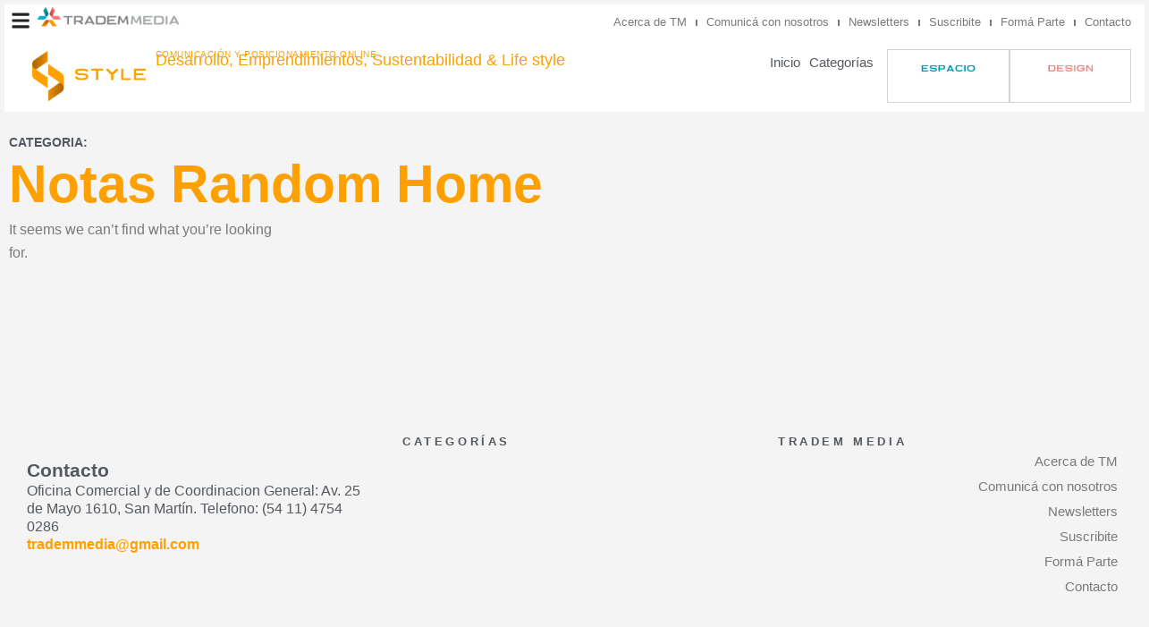

--- FILE ---
content_type: text/css
request_url: https://trademstyle.com/wp-content/uploads/elementor/css/post-22194.css?ver=1768486795
body_size: 634
content:
.elementor-22194 .elementor-element.elementor-element-469e54ac{--display:flex;--flex-direction:column;--container-widget-width:calc( ( 1 - var( --container-widget-flex-grow ) ) * 100% );--container-widget-height:initial;--container-widget-flex-grow:0;--container-widget-align-self:initial;--flex-wrap-mobile:wrap;--align-items:center;}.elementor-widget-heading .elementor-heading-title{font-family:var( --e-global-typography-primary-font-family ), Sans-serif;font-weight:var( --e-global-typography-primary-font-weight );color:var( --e-global-color-primary );}.elementor-22194 .elementor-element.elementor-element-2bf45bc1 .elementor-heading-title{font-family:"Roboto", Sans-serif;font-size:0.9em;font-weight:600;color:var( --e-global-color-secondary );}.elementor-widget-theme-archive-title .elementor-heading-title{font-family:var( --e-global-typography-primary-font-family ), Sans-serif;font-weight:var( --e-global-typography-primary-font-weight );color:var( --e-global-color-primary );}.elementor-22194 .elementor-element.elementor-element-694ff99f .elementor-heading-title{font-family:"Roboto", Sans-serif;font-size:3.7em;font-weight:600;}.elementor-widget-archive-posts .elementor-button{background-color:var( --e-global-color-accent );font-family:var( --e-global-typography-accent-font-family ), Sans-serif;font-weight:var( --e-global-typography-accent-font-weight );}.elementor-widget-archive-posts .elementor-post__title, .elementor-widget-archive-posts .elementor-post__title a{color:var( --e-global-color-secondary );font-family:var( --e-global-typography-primary-font-family ), Sans-serif;font-weight:var( --e-global-typography-primary-font-weight );}.elementor-widget-archive-posts .elementor-post__meta-data{font-family:var( --e-global-typography-secondary-font-family ), Sans-serif;font-weight:var( --e-global-typography-secondary-font-weight );}.elementor-widget-archive-posts .elementor-post__excerpt p{font-family:var( --e-global-typography-text-font-family ), Sans-serif;font-weight:var( --e-global-typography-text-font-weight );}.elementor-widget-archive-posts .elementor-post__read-more{color:var( --e-global-color-accent );}.elementor-widget-archive-posts a.elementor-post__read-more{font-family:var( --e-global-typography-accent-font-family ), Sans-serif;font-weight:var( --e-global-typography-accent-font-weight );}.elementor-widget-archive-posts .elementor-post__card .elementor-post__badge{background-color:var( --e-global-color-accent );font-family:var( --e-global-typography-accent-font-family ), Sans-serif;font-weight:var( --e-global-typography-accent-font-weight );}.elementor-widget-archive-posts .elementor-pagination{font-family:var( --e-global-typography-secondary-font-family ), Sans-serif;font-weight:var( --e-global-typography-secondary-font-weight );}.elementor-widget-archive-posts .e-load-more-message{font-family:var( --e-global-typography-secondary-font-family ), Sans-serif;font-weight:var( --e-global-typography-secondary-font-weight );}.elementor-widget-archive-posts .elementor-posts-nothing-found{color:var( --e-global-color-text );font-family:var( --e-global-typography-text-font-family ), Sans-serif;font-weight:var( --e-global-typography-text-font-weight );}.elementor-22194 .elementor-element.elementor-element-412ba084{--grid-row-gap:2px;--grid-column-gap:10px;}.elementor-22194 .elementor-element.elementor-element-412ba084 .elementor-posts-container .elementor-post__thumbnail{padding-bottom:calc( 0.33 * 100% );}.elementor-22194 .elementor-element.elementor-element-412ba084:after{content:"0.33";}.elementor-22194 .elementor-element.elementor-element-412ba084 .elementor-post__thumbnail__link{width:100%;}.elementor-22194 .elementor-element.elementor-element-412ba084 .elementor-post__meta-data span + span:before{content:"•";}.elementor-22194 .elementor-element.elementor-element-412ba084 .elementor-post__card{border-width:0px;border-radius:0px;padding-top:0px;padding-bottom:0px;}.elementor-22194 .elementor-element.elementor-element-412ba084 .elementor-post__text{padding:0 10px;margin-top:0px;}.elementor-22194 .elementor-element.elementor-element-412ba084 .elementor-post__meta-data{padding:10px 10px;}.elementor-22194 .elementor-element.elementor-element-412ba084 .elementor-post__avatar{padding-right:10px;padding-left:10px;}.elementor-22194 .elementor-element.elementor-element-412ba084 .elementor-post__title, .elementor-22194 .elementor-element.elementor-element-412ba084 .elementor-post__title a{font-family:"Roboto", Sans-serif;font-size:1em;font-weight:500;}.elementor-22194 .elementor-element.elementor-element-412ba084 .elementor-post__title{margin-bottom:5px;}.elementor-22194 .elementor-element.elementor-element-412ba084 .elementor-post__read-more{color:var( --e-global-color-primary );}.elementor-22194 .elementor-element.elementor-element-412ba084 a.elementor-post__read-more{font-family:"Roboto", Sans-serif;font-weight:500;}.elementor-22194 .elementor-element.elementor-element-412ba084 .elementor-pagination{text-align:center;}body:not(.rtl) .elementor-22194 .elementor-element.elementor-element-412ba084 .elementor-pagination .page-numbers:not(:first-child){margin-left:calc( 10px/2 );}body:not(.rtl) .elementor-22194 .elementor-element.elementor-element-412ba084 .elementor-pagination .page-numbers:not(:last-child){margin-right:calc( 10px/2 );}body.rtl .elementor-22194 .elementor-element.elementor-element-412ba084 .elementor-pagination .page-numbers:not(:first-child){margin-right:calc( 10px/2 );}body.rtl .elementor-22194 .elementor-element.elementor-element-412ba084 .elementor-pagination .page-numbers:not(:last-child){margin-left:calc( 10px/2 );}@media(max-width:767px){.elementor-22194 .elementor-element.elementor-element-412ba084 .elementor-posts-container .elementor-post__thumbnail{padding-bottom:calc( 0.5 * 100% );}.elementor-22194 .elementor-element.elementor-element-412ba084:after{content:"0.5";}.elementor-22194 .elementor-element.elementor-element-412ba084 .elementor-post__thumbnail__link{width:100%;}}